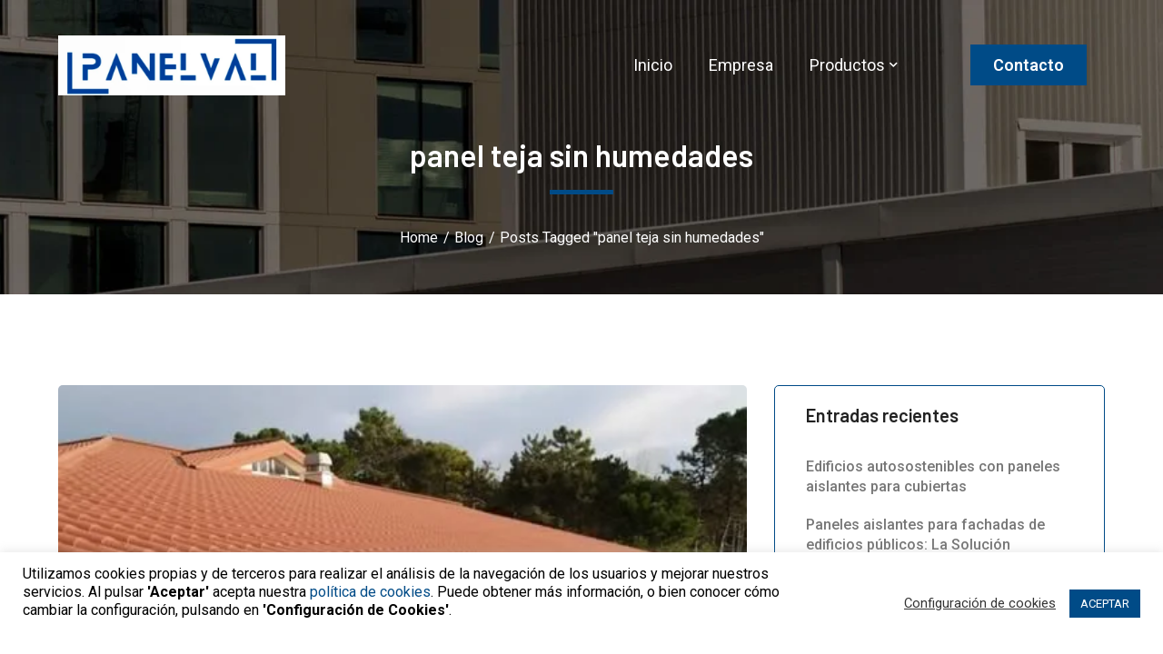

--- FILE ---
content_type: text/html; charset=UTF-8
request_url: https://panelval.com/tag/panel-teja-sin-humedades/
body_size: 24649
content:
<!DOCTYPE html>
<html lang="es" class="no-js">
<head>
	<meta charset="UTF-8">
	<meta name="viewport" content="width=device-width">
	<link rel="profile" href="https://gmpg.org/xfn/11">
	
	<meta name='robots' content='noindex, follow' />

	<!-- This site is optimized with the Yoast SEO plugin v23.8 - https://yoast.com/wordpress/plugins/seo/ -->
	<title>panel teja sin humedades archivos - Panelval</title>
	<meta property="og:locale" content="es_ES" />
	<meta property="og:type" content="article" />
	<meta property="og:title" content="panel teja sin humedades archivos - Panelval" />
	<meta property="og:url" content="https://panelval.com/tag/panel-teja-sin-humedades/" />
	<meta property="og:site_name" content="Panelval" />
	<meta name="twitter:card" content="summary_large_image" />
	<script type="application/ld+json" class="yoast-schema-graph">{"@context":"https://schema.org","@graph":[{"@type":"CollectionPage","@id":"https://panelval.com/tag/panel-teja-sin-humedades/","url":"https://panelval.com/tag/panel-teja-sin-humedades/","name":"panel teja sin humedades archivos - Panelval","isPartOf":{"@id":"https://panelval.com/#website"},"primaryImageOfPage":{"@id":"https://panelval.com/tag/panel-teja-sin-humedades/#primaryimage"},"image":{"@id":"https://panelval.com/tag/panel-teja-sin-humedades/#primaryimage"},"thumbnailUrl":"https://panelval.com/wp-content/uploads/2017/09/correcta-colocacion-de-paneles-teja.jpg","breadcrumb":{"@id":"https://panelval.com/tag/panel-teja-sin-humedades/#breadcrumb"},"inLanguage":"es"},{"@type":"ImageObject","inLanguage":"es","@id":"https://panelval.com/tag/panel-teja-sin-humedades/#primaryimage","url":"https://panelval.com/wp-content/uploads/2017/09/correcta-colocacion-de-paneles-teja.jpg","contentUrl":"https://panelval.com/wp-content/uploads/2017/09/correcta-colocacion-de-paneles-teja.jpg","width":512,"height":383,"caption":"correcta colocacion de paneles teja"},{"@type":"BreadcrumbList","@id":"https://panelval.com/tag/panel-teja-sin-humedades/#breadcrumb","itemListElement":[{"@type":"ListItem","position":1,"name":"Portada","item":"https://panelval.com/"},{"@type":"ListItem","position":2,"name":"panel teja sin humedades"}]},{"@type":"WebSite","@id":"https://panelval.com/#website","url":"https://panelval.com/","name":"Panelval","description":"Rotulación y fachadas","publisher":{"@id":"https://panelval.com/#organization"},"potentialAction":[{"@type":"SearchAction","target":{"@type":"EntryPoint","urlTemplate":"https://panelval.com/?s={search_term_string}"},"query-input":{"@type":"PropertyValueSpecification","valueRequired":true,"valueName":"search_term_string"}}],"inLanguage":"es"},{"@type":"Organization","@id":"https://panelval.com/#organization","name":"Panelval","url":"https://panelval.com/","logo":{"@type":"ImageObject","inLanguage":"es","@id":"https://panelval.com/#/schema/logo/image/","url":"http://panelval.com/wp-content/uploads/2021/05/logo_azul_blanco.png","contentUrl":"http://panelval.com/wp-content/uploads/2021/05/logo_azul_blanco.png","width":250,"height":72,"caption":"Panelval"},"image":{"@id":"https://panelval.com/#/schema/logo/image/"}}]}</script>
	<!-- / Yoast SEO plugin. -->


<link rel='dns-prefetch' href='//www.googletagmanager.com' />
<link rel='dns-prefetch' href='//fonts.googleapis.com' />
<link rel="alternate" type="application/rss+xml" title="Panelval &raquo; Feed" href="https://panelval.com/feed/" />
<link rel="alternate" type="application/rss+xml" title="Panelval &raquo; Feed de los comentarios" href="https://panelval.com/comments/feed/" />
<link rel="alternate" type="application/rss+xml" title="Panelval &raquo; Etiqueta panel teja sin humedades del feed" href="https://panelval.com/tag/panel-teja-sin-humedades/feed/" />
<style id='wp-img-auto-sizes-contain-inline-css' type='text/css'>
img:is([sizes=auto i],[sizes^="auto," i]){contain-intrinsic-size:3000px 1500px}
/*# sourceURL=wp-img-auto-sizes-contain-inline-css */
</style>
<link rel='stylesheet' id='hfe-widgets-style-css' href='https://panelval.com/wp-content/plugins/header-footer-elementor/inc/widgets-css/frontend.css?ver=1.6.46' type='text/css' media='all' />
<link rel='stylesheet' id='byron-icon-css' href='https://panelval.com/wp-content/plugins/masterlayer-addons-for-elementor/assets/css/byron.css?ver=1.0' type='text/css' media='all' />
<link rel='stylesheet' id='feather-icon-css' href='https://panelval.com/wp-content/plugins/masterlayer-addons-for-elementor/assets/css/feather-icons.css?ver=1.0' type='text/css' media='all' />
<style id='wp-emoji-styles-inline-css' type='text/css'>

	img.wp-smiley, img.emoji {
		display: inline !important;
		border: none !important;
		box-shadow: none !important;
		height: 1em !important;
		width: 1em !important;
		margin: 0 0.07em !important;
		vertical-align: -0.1em !important;
		background: none !important;
		padding: 0 !important;
	}
/*# sourceURL=wp-emoji-styles-inline-css */
</style>
<link rel='stylesheet' id='wp-block-library-css' href='https://panelval.com/wp-includes/css/dist/block-library/style.min.css?ver=6.9' type='text/css' media='all' />
<style id='global-styles-inline-css' type='text/css'>
:root{--wp--preset--aspect-ratio--square: 1;--wp--preset--aspect-ratio--4-3: 4/3;--wp--preset--aspect-ratio--3-4: 3/4;--wp--preset--aspect-ratio--3-2: 3/2;--wp--preset--aspect-ratio--2-3: 2/3;--wp--preset--aspect-ratio--16-9: 16/9;--wp--preset--aspect-ratio--9-16: 9/16;--wp--preset--color--black: #000000;--wp--preset--color--cyan-bluish-gray: #abb8c3;--wp--preset--color--white: #ffffff;--wp--preset--color--pale-pink: #f78da7;--wp--preset--color--vivid-red: #cf2e2e;--wp--preset--color--luminous-vivid-orange: #ff6900;--wp--preset--color--luminous-vivid-amber: #fcb900;--wp--preset--color--light-green-cyan: #7bdcb5;--wp--preset--color--vivid-green-cyan: #00d084;--wp--preset--color--pale-cyan-blue: #8ed1fc;--wp--preset--color--vivid-cyan-blue: #0693e3;--wp--preset--color--vivid-purple: #9b51e0;--wp--preset--gradient--vivid-cyan-blue-to-vivid-purple: linear-gradient(135deg,rgb(6,147,227) 0%,rgb(155,81,224) 100%);--wp--preset--gradient--light-green-cyan-to-vivid-green-cyan: linear-gradient(135deg,rgb(122,220,180) 0%,rgb(0,208,130) 100%);--wp--preset--gradient--luminous-vivid-amber-to-luminous-vivid-orange: linear-gradient(135deg,rgb(252,185,0) 0%,rgb(255,105,0) 100%);--wp--preset--gradient--luminous-vivid-orange-to-vivid-red: linear-gradient(135deg,rgb(255,105,0) 0%,rgb(207,46,46) 100%);--wp--preset--gradient--very-light-gray-to-cyan-bluish-gray: linear-gradient(135deg,rgb(238,238,238) 0%,rgb(169,184,195) 100%);--wp--preset--gradient--cool-to-warm-spectrum: linear-gradient(135deg,rgb(74,234,220) 0%,rgb(151,120,209) 20%,rgb(207,42,186) 40%,rgb(238,44,130) 60%,rgb(251,105,98) 80%,rgb(254,248,76) 100%);--wp--preset--gradient--blush-light-purple: linear-gradient(135deg,rgb(255,206,236) 0%,rgb(152,150,240) 100%);--wp--preset--gradient--blush-bordeaux: linear-gradient(135deg,rgb(254,205,165) 0%,rgb(254,45,45) 50%,rgb(107,0,62) 100%);--wp--preset--gradient--luminous-dusk: linear-gradient(135deg,rgb(255,203,112) 0%,rgb(199,81,192) 50%,rgb(65,88,208) 100%);--wp--preset--gradient--pale-ocean: linear-gradient(135deg,rgb(255,245,203) 0%,rgb(182,227,212) 50%,rgb(51,167,181) 100%);--wp--preset--gradient--electric-grass: linear-gradient(135deg,rgb(202,248,128) 0%,rgb(113,206,126) 100%);--wp--preset--gradient--midnight: linear-gradient(135deg,rgb(2,3,129) 0%,rgb(40,116,252) 100%);--wp--preset--font-size--small: 13px;--wp--preset--font-size--medium: 20px;--wp--preset--font-size--large: 36px;--wp--preset--font-size--x-large: 42px;--wp--preset--spacing--20: 0.44rem;--wp--preset--spacing--30: 0.67rem;--wp--preset--spacing--40: 1rem;--wp--preset--spacing--50: 1.5rem;--wp--preset--spacing--60: 2.25rem;--wp--preset--spacing--70: 3.38rem;--wp--preset--spacing--80: 5.06rem;--wp--preset--shadow--natural: 6px 6px 9px rgba(0, 0, 0, 0.2);--wp--preset--shadow--deep: 12px 12px 50px rgba(0, 0, 0, 0.4);--wp--preset--shadow--sharp: 6px 6px 0px rgba(0, 0, 0, 0.2);--wp--preset--shadow--outlined: 6px 6px 0px -3px rgb(255, 255, 255), 6px 6px rgb(0, 0, 0);--wp--preset--shadow--crisp: 6px 6px 0px rgb(0, 0, 0);}:where(.is-layout-flex){gap: 0.5em;}:where(.is-layout-grid){gap: 0.5em;}body .is-layout-flex{display: flex;}.is-layout-flex{flex-wrap: wrap;align-items: center;}.is-layout-flex > :is(*, div){margin: 0;}body .is-layout-grid{display: grid;}.is-layout-grid > :is(*, div){margin: 0;}:where(.wp-block-columns.is-layout-flex){gap: 2em;}:where(.wp-block-columns.is-layout-grid){gap: 2em;}:where(.wp-block-post-template.is-layout-flex){gap: 1.25em;}:where(.wp-block-post-template.is-layout-grid){gap: 1.25em;}.has-black-color{color: var(--wp--preset--color--black) !important;}.has-cyan-bluish-gray-color{color: var(--wp--preset--color--cyan-bluish-gray) !important;}.has-white-color{color: var(--wp--preset--color--white) !important;}.has-pale-pink-color{color: var(--wp--preset--color--pale-pink) !important;}.has-vivid-red-color{color: var(--wp--preset--color--vivid-red) !important;}.has-luminous-vivid-orange-color{color: var(--wp--preset--color--luminous-vivid-orange) !important;}.has-luminous-vivid-amber-color{color: var(--wp--preset--color--luminous-vivid-amber) !important;}.has-light-green-cyan-color{color: var(--wp--preset--color--light-green-cyan) !important;}.has-vivid-green-cyan-color{color: var(--wp--preset--color--vivid-green-cyan) !important;}.has-pale-cyan-blue-color{color: var(--wp--preset--color--pale-cyan-blue) !important;}.has-vivid-cyan-blue-color{color: var(--wp--preset--color--vivid-cyan-blue) !important;}.has-vivid-purple-color{color: var(--wp--preset--color--vivid-purple) !important;}.has-black-background-color{background-color: var(--wp--preset--color--black) !important;}.has-cyan-bluish-gray-background-color{background-color: var(--wp--preset--color--cyan-bluish-gray) !important;}.has-white-background-color{background-color: var(--wp--preset--color--white) !important;}.has-pale-pink-background-color{background-color: var(--wp--preset--color--pale-pink) !important;}.has-vivid-red-background-color{background-color: var(--wp--preset--color--vivid-red) !important;}.has-luminous-vivid-orange-background-color{background-color: var(--wp--preset--color--luminous-vivid-orange) !important;}.has-luminous-vivid-amber-background-color{background-color: var(--wp--preset--color--luminous-vivid-amber) !important;}.has-light-green-cyan-background-color{background-color: var(--wp--preset--color--light-green-cyan) !important;}.has-vivid-green-cyan-background-color{background-color: var(--wp--preset--color--vivid-green-cyan) !important;}.has-pale-cyan-blue-background-color{background-color: var(--wp--preset--color--pale-cyan-blue) !important;}.has-vivid-cyan-blue-background-color{background-color: var(--wp--preset--color--vivid-cyan-blue) !important;}.has-vivid-purple-background-color{background-color: var(--wp--preset--color--vivid-purple) !important;}.has-black-border-color{border-color: var(--wp--preset--color--black) !important;}.has-cyan-bluish-gray-border-color{border-color: var(--wp--preset--color--cyan-bluish-gray) !important;}.has-white-border-color{border-color: var(--wp--preset--color--white) !important;}.has-pale-pink-border-color{border-color: var(--wp--preset--color--pale-pink) !important;}.has-vivid-red-border-color{border-color: var(--wp--preset--color--vivid-red) !important;}.has-luminous-vivid-orange-border-color{border-color: var(--wp--preset--color--luminous-vivid-orange) !important;}.has-luminous-vivid-amber-border-color{border-color: var(--wp--preset--color--luminous-vivid-amber) !important;}.has-light-green-cyan-border-color{border-color: var(--wp--preset--color--light-green-cyan) !important;}.has-vivid-green-cyan-border-color{border-color: var(--wp--preset--color--vivid-green-cyan) !important;}.has-pale-cyan-blue-border-color{border-color: var(--wp--preset--color--pale-cyan-blue) !important;}.has-vivid-cyan-blue-border-color{border-color: var(--wp--preset--color--vivid-cyan-blue) !important;}.has-vivid-purple-border-color{border-color: var(--wp--preset--color--vivid-purple) !important;}.has-vivid-cyan-blue-to-vivid-purple-gradient-background{background: var(--wp--preset--gradient--vivid-cyan-blue-to-vivid-purple) !important;}.has-light-green-cyan-to-vivid-green-cyan-gradient-background{background: var(--wp--preset--gradient--light-green-cyan-to-vivid-green-cyan) !important;}.has-luminous-vivid-amber-to-luminous-vivid-orange-gradient-background{background: var(--wp--preset--gradient--luminous-vivid-amber-to-luminous-vivid-orange) !important;}.has-luminous-vivid-orange-to-vivid-red-gradient-background{background: var(--wp--preset--gradient--luminous-vivid-orange-to-vivid-red) !important;}.has-very-light-gray-to-cyan-bluish-gray-gradient-background{background: var(--wp--preset--gradient--very-light-gray-to-cyan-bluish-gray) !important;}.has-cool-to-warm-spectrum-gradient-background{background: var(--wp--preset--gradient--cool-to-warm-spectrum) !important;}.has-blush-light-purple-gradient-background{background: var(--wp--preset--gradient--blush-light-purple) !important;}.has-blush-bordeaux-gradient-background{background: var(--wp--preset--gradient--blush-bordeaux) !important;}.has-luminous-dusk-gradient-background{background: var(--wp--preset--gradient--luminous-dusk) !important;}.has-pale-ocean-gradient-background{background: var(--wp--preset--gradient--pale-ocean) !important;}.has-electric-grass-gradient-background{background: var(--wp--preset--gradient--electric-grass) !important;}.has-midnight-gradient-background{background: var(--wp--preset--gradient--midnight) !important;}.has-small-font-size{font-size: var(--wp--preset--font-size--small) !important;}.has-medium-font-size{font-size: var(--wp--preset--font-size--medium) !important;}.has-large-font-size{font-size: var(--wp--preset--font-size--large) !important;}.has-x-large-font-size{font-size: var(--wp--preset--font-size--x-large) !important;}
/*# sourceURL=global-styles-inline-css */
</style>

<style id='classic-theme-styles-inline-css' type='text/css'>
/*! This file is auto-generated */
.wp-block-button__link{color:#fff;background-color:#32373c;border-radius:9999px;box-shadow:none;text-decoration:none;padding:calc(.667em + 2px) calc(1.333em + 2px);font-size:1.125em}.wp-block-file__button{background:#32373c;color:#fff;text-decoration:none}
/*# sourceURL=/wp-includes/css/classic-themes.min.css */
</style>
<link rel='stylesheet' id='contact-form-7-css' href='https://panelval.com/wp-content/plugins/contact-form-7/includes/css/styles.css?ver=6.0' type='text/css' media='all' />
<link rel='stylesheet' id='cookie-law-info-css' href='https://panelval.com/wp-content/plugins/cookie-law-info/legacy/public/css/cookie-law-info-public.css?ver=3.2.7' type='text/css' media='all' />
<link rel='stylesheet' id='cookie-law-info-gdpr-css' href='https://panelval.com/wp-content/plugins/cookie-law-info/legacy/public/css/cookie-law-info-gdpr.css?ver=3.2.7' type='text/css' media='all' />
<link rel='stylesheet' id='rs-plugin-settings-css' href='https://panelval.com/wp-content/plugins/revslider/public/assets/css/rs6.css?ver=6.3.5' type='text/css' media='all' />
<style id='rs-plugin-settings-inline-css' type='text/css'>
#rs-demo-id {}
/*# sourceURL=rs-plugin-settings-inline-css */
</style>
<link rel='stylesheet' id='hfe-style-css' href='https://panelval.com/wp-content/plugins/header-footer-elementor/assets/css/header-footer-elementor.css?ver=1.6.46' type='text/css' media='all' />
<link rel='stylesheet' id='elementor-icons-css' href='https://panelval.com/wp-content/plugins/elementor/assets/lib/eicons/css/elementor-icons.min.css?ver=5.32.0' type='text/css' media='all' />
<link rel='stylesheet' id='elementor-frontend-css' href='https://panelval.com/wp-content/plugins/elementor/assets/css/frontend.min.css?ver=3.25.6' type='text/css' media='all' />
<link rel='stylesheet' id='swiper-css' href='https://panelval.com/wp-content/plugins/elementor/assets/lib/swiper/v8/css/swiper.min.css?ver=8.4.5' type='text/css' media='all' />
<link rel='stylesheet' id='e-swiper-css' href='https://panelval.com/wp-content/plugins/elementor/assets/css/conditionals/e-swiper.min.css?ver=3.25.6' type='text/css' media='all' />
<link rel='stylesheet' id='elementor-post-2176-css' href='https://panelval.com/wp-content/uploads/elementor/css/post-2176.css?ver=1731611968' type='text/css' media='all' />
<link rel='stylesheet' id='slick-css' href='https://panelval.com/wp-content/plugins/masterlayer-addons-for-elementor/assets/css/slick.css?ver=1.0' type='text/css' media='all' />
<link rel='stylesheet' id='byron-theme-style-css' href='https://panelval.com/wp-content/themes/byron-child/style.css?ver=1.0.0' type='text/css' media='all' />
<style id='byron-theme-style-inline-css' type='text/css'>
/*TYPOGRAPHY*/body{font-family:"Roboto";}h1,h2,h3,h4,h5,h6{font-family:"Barlow";}/*ACCENT COLOR*/body[class^="elementor-kit-"], body[class*=" elementor-kit-"] { --e-global-color-accent: #004b87;}/*CUSTOMIZER STYLING*/.animsition-loading{background-color:#004b87;}#footer-widgets .widget{color:#ffffff;}#footer{background-color:#343434;padding-top:70px;padding-bottom:0px;}#bottom{background:#343434;color:#ffffff;}#bottom:before{background-color:#004a8a;}
/*# sourceURL=byron-theme-style-inline-css */
</style>
<link rel='stylesheet' id='mae-widgets-css' href='https://panelval.com/wp-content/plugins/masterlayer-addons-for-elementor/assets/css/mae-widgets.css?ver=1.0' type='text/css' media='all' />
<link rel='stylesheet' id='parent-style-css' href='https://panelval.com/wp-content/themes/byron/style.css?ver=6.9' type='text/css' media='all' />
<link rel='stylesheet' id='animate-css' href='https://panelval.com/wp-content/themes/byron/assets/css/animate.css?ver=3.5.2' type='text/css' media='all' />
<link rel='stylesheet' id='animsition-css' href='https://panelval.com/wp-content/themes/byron/assets/css/animsition.css?ver=4.0.1' type='text/css' media='all' />
<link rel='stylesheet' id='core-icon-css' href='https://panelval.com/wp-content/themes/byron/assets/css/coreicons.css?ver=1.0.0' type='text/css' media='all' />
<link rel='stylesheet' id='eleganticons-css' href='https://panelval.com/wp-content/themes/byron/assets/css/eleganticons.css?ver=1.0.0' type='text/css' media='all' />
<link rel='stylesheet' id='pe-icon-7-stroke-css' href='https://panelval.com/wp-content/themes/byron/assets/css/pe-icon-7-stroke.css?ver=1.0.0' type='text/css' media='all' />
<link rel='stylesheet' id='fontawesome-css' href='https://panelval.com/wp-content/themes/byron/assets/css/fontawesome.css?ver=5.13.0' type='text/css' media='all' />
<link rel='stylesheet' id='byron-google-font-roboto-css' href='//fonts.googleapis.com/css?family=Roboto%3A100%2C200%2C300%2C400%2C500%2C600%2C700%2C800%2C900&#038;subset=latin&#038;ver=6.9' type='text/css' media='all' />
<link rel='stylesheet' id='byron-google-font-barlow-css' href='//fonts.googleapis.com/css?family=Barlow%3A100%2C200%2C300%2C400%2C500%2C600%2C700%2C800%2C900&#038;subset=latin&#038;ver=6.9' type='text/css' media='all' />
<link rel='stylesheet' id='hfe-icons-list-css' href='https://panelval.com/wp-content/plugins/elementor/assets/css/widget-icon-list.min.css?ver=3.24.3' type='text/css' media='all' />
<link rel='stylesheet' id='hfe-social-icons-css' href='https://panelval.com/wp-content/plugins/elementor/assets/css/widget-social-icons.min.css?ver=3.24.0' type='text/css' media='all' />
<link rel='stylesheet' id='hfe-social-share-icons-brands-css' href='https://panelval.com/wp-content/plugins/elementor/assets/lib/font-awesome/css/brands.css?ver=5.15.3' type='text/css' media='all' />
<link rel='stylesheet' id='hfe-social-share-icons-fontawesome-css' href='https://panelval.com/wp-content/plugins/elementor/assets/lib/font-awesome/css/fontawesome.css?ver=5.15.3' type='text/css' media='all' />
<link rel='stylesheet' id='hfe-nav-menu-icons-css' href='https://panelval.com/wp-content/plugins/elementor/assets/lib/font-awesome/css/solid.css?ver=5.15.3' type='text/css' media='all' />
<link rel='stylesheet' id='google-fonts-1-css' href='https://fonts.googleapis.com/css?family=Roboto%3A100%2C100italic%2C200%2C200italic%2C300%2C300italic%2C400%2C400italic%2C500%2C500italic%2C600%2C600italic%2C700%2C700italic%2C800%2C800italic%2C900%2C900italic%7CRoboto+Slab%3A100%2C100italic%2C200%2C200italic%2C300%2C300italic%2C400%2C400italic%2C500%2C500italic%2C600%2C600italic%2C700%2C700italic%2C800%2C800italic%2C900%2C900italic&#038;display=auto&#038;ver=6.9' type='text/css' media='all' />
<link rel="preconnect" href="https://fonts.gstatic.com/" crossorigin><script type="text/javascript" src="https://panelval.com/wp-includes/js/jquery/jquery.min.js?ver=3.7.1" id="jquery-core-js"></script>
<script type="text/javascript" src="https://panelval.com/wp-includes/js/jquery/jquery-migrate.min.js?ver=3.4.1" id="jquery-migrate-js"></script>
<script type="text/javascript" id="cookie-law-info-js-extra">
/* <![CDATA[ */
var Cli_Data = {"nn_cookie_ids":[],"cookielist":[],"non_necessary_cookies":[],"ccpaEnabled":"","ccpaRegionBased":"","ccpaBarEnabled":"","strictlyEnabled":["necessary","obligatoire"],"ccpaType":"gdpr","js_blocking":"1","custom_integration":"","triggerDomRefresh":"","secure_cookies":""};
var cli_cookiebar_settings = {"animate_speed_hide":"500","animate_speed_show":"500","background":"#FFF","border":"#b1a6a6c2","border_on":"","button_1_button_colour":"#61a229","button_1_button_hover":"#4e8221","button_1_link_colour":"#fff","button_1_as_button":"1","button_1_new_win":"","button_2_button_colour":"#333","button_2_button_hover":"#292929","button_2_link_colour":"#444","button_2_as_button":"","button_2_hidebar":"","button_3_button_colour":"#3566bb","button_3_button_hover":"#2a5296","button_3_link_colour":"#fff","button_3_as_button":"1","button_3_new_win":"","button_4_button_colour":"#000","button_4_button_hover":"#000000","button_4_link_colour":"#333333","button_4_as_button":"","button_7_button_colour":"#61a229","button_7_button_hover":"#4e8221","button_7_link_colour":"#fff","button_7_as_button":"1","button_7_new_win":"","font_family":"inherit","header_fix":"","notify_animate_hide":"1","notify_animate_show":"","notify_div_id":"#cookie-law-info-bar","notify_position_horizontal":"right","notify_position_vertical":"bottom","scroll_close":"","scroll_close_reload":"","accept_close_reload":"","reject_close_reload":"","showagain_tab":"","showagain_background":"#fff","showagain_border":"#000","showagain_div_id":"#cookie-law-info-again","showagain_x_position":"100px","text":"#333333","show_once_yn":"","show_once":"10000","logging_on":"","as_popup":"","popup_overlay":"1","bar_heading_text":"","cookie_bar_as":"banner","popup_showagain_position":"bottom-right","widget_position":"left"};
var log_object = {"ajax_url":"https://panelval.com/wp-admin/admin-ajax.php"};
//# sourceURL=cookie-law-info-js-extra
/* ]]> */
</script>
<script type="text/javascript" src="https://panelval.com/wp-content/plugins/cookie-law-info/legacy/public/js/cookie-law-info-public.js?ver=3.2.7" id="cookie-law-info-js"></script>
<script type="text/javascript" src="https://panelval.com/wp-content/plugins/revslider/public/assets/js/rbtools.min.js?ver=6.3.5" id="tp-tools-js"></script>
<script type="text/javascript" src="https://panelval.com/wp-content/plugins/revslider/public/assets/js/rs6.min.js?ver=6.3.5" id="revmin-js"></script>

<!-- Fragmento de código de la etiqueta de Google (gtag.js) añadida por Site Kit -->

<!-- Fragmento de código de Google Analytics añadido por Site Kit -->
<script type="text/javascript" src="https://www.googletagmanager.com/gtag/js?id=G-XKE8J8LD1R" id="google_gtagjs-js" async></script>
<script type="text/javascript" id="google_gtagjs-js-after">
/* <![CDATA[ */
window.dataLayer = window.dataLayer || [];function gtag(){dataLayer.push(arguments);}
gtag("set","linker",{"domains":["panelval.com"]});
gtag("js", new Date());
gtag("set", "developer_id.dZTNiMT", true);
gtag("config", "G-XKE8J8LD1R");
 window._googlesitekit = window._googlesitekit || {}; window._googlesitekit.throttledEvents = []; window._googlesitekit.gtagEvent = (name, data) => { var key = JSON.stringify( { name, data } ); if ( !! window._googlesitekit.throttledEvents[ key ] ) { return; } window._googlesitekit.throttledEvents[ key ] = true; setTimeout( () => { delete window._googlesitekit.throttledEvents[ key ]; }, 5 ); gtag( "event", name, { ...data, event_source: "site-kit" } ); } 
//# sourceURL=google_gtagjs-js-after
/* ]]> */
</script>

<!-- Finalizar fragmento de código de la etiqueta de Google (gtags.js) añadida por Site Kit -->
<link rel="https://api.w.org/" href="https://panelval.com/wp-json/" /><link rel="alternate" title="JSON" type="application/json" href="https://panelval.com/wp-json/wp/v2/tags/80" /><link rel="EditURI" type="application/rsd+xml" title="RSD" href="https://panelval.com/xmlrpc.php?rsd" />
<meta name="generator" content="WordPress 6.9" />

		<!-- GA Google Analytics @ https://m0n.co/ga -->
		<script async src="https://www.googletagmanager.com/gtag/js?id=G-XKE8J8LD1R"></script>
		<script>
			window.dataLayer = window.dataLayer || [];
			function gtag(){dataLayer.push(arguments);}
			gtag('js', new Date());
			gtag('config', 'G-XKE8J8LD1R');
		</script>

	<meta name="generator" content="Site Kit by Google 1.140.0" /><meta name="generator" content="Elementor 3.25.6; features: additional_custom_breakpoints, e_optimized_control_loading; settings: css_print_method-external, google_font-enabled, font_display-auto">
<style type="text/css">.recentcomments a{display:inline !important;padding:0 !important;margin:0 !important;}</style>			<style>
				.e-con.e-parent:nth-of-type(n+4):not(.e-lazyloaded):not(.e-no-lazyload),
				.e-con.e-parent:nth-of-type(n+4):not(.e-lazyloaded):not(.e-no-lazyload) * {
					background-image: none !important;
				}
				@media screen and (max-height: 1024px) {
					.e-con.e-parent:nth-of-type(n+3):not(.e-lazyloaded):not(.e-no-lazyload),
					.e-con.e-parent:nth-of-type(n+3):not(.e-lazyloaded):not(.e-no-lazyload) * {
						background-image: none !important;
					}
				}
				@media screen and (max-height: 640px) {
					.e-con.e-parent:nth-of-type(n+2):not(.e-lazyloaded):not(.e-no-lazyload),
					.e-con.e-parent:nth-of-type(n+2):not(.e-lazyloaded):not(.e-no-lazyload) * {
						background-image: none !important;
					}
				}
			</style>
			<meta name="generator" content="Powered by Slider Revolution 6.3.5 - responsive, Mobile-Friendly Slider Plugin for WordPress with comfortable drag and drop interface." />
<!-- start Simple Custom CSS and JS -->
<script type="text/javascript">
jQuery(document).ready(function( $ ){
  setTimeout(function(){ 
  $('<img src="http://panelval.com/wp-content/uploads/2021/05/logo_azul_blanco.png" class="logo_menu_movil" />').insertBefore('nav#main-nav-mobi li#menu-item-2732');
   }, 1000);
  jQuery('#footer-widgets').append('<div id="subvencion">La empresa Panelval, S.L., con  CIF: B01670371, ha sido beneficiaria de una subvención de LABORA Servicio Valenciano de Empleo y Formación, susceptible de estar cofinanciadas por el Fondo Social Europeo o por cualquier fondo de la Unión Europea, en concreto la ayuda concedida es la de ECOVUL/2021 destinada a fomentar, en el ámbito territorial de la Comunitat Valenciana, la contratación de las personas desempleadas pertenecientes a determinados colectivos vulnerables. El importe de la mencionada subvención es de 25.270 euros.</div>');
    
});

</script>
<!-- end Simple Custom CSS and JS -->
<!-- start Simple Custom CSS and JS -->
<style type="text/css">
.seccion_oculta {
  display:none;
}
div#widget_socials-2 {
    display: none;
}
a#cookie_action_close_header {
    background-color: rgb(0 75 135)!important;
}
p.txt-es {
    color: #000;
    font-weight: 400;
    line-height: 20px;
    font-size: 16px;
    font-family: Roboto, sans-serif;
}
#main-nav-mobi {
    background-color: #757575; 
}
nav#main-nav-mobi .boton_menu {
    margin-top: 40px!important;
    display: inline-block;
    padding: 0px 45px;
}
#main-nav-mobi ul.sub-menu li a {
    line-height: 30px;
    padding-left: 50px;
}
nav#main-nav-mobi ul#menu-principal {
    margin-top: 25px;
}  
img.logo_menu_movil {
    width: 180px;
    margin-left: 36px;
    margin-bottom: 40px;
}
nav#main-nav-mobi ul#menu-principal .current_page_item a {
    color: #004b87;
}
#footer .span_1_of_4.col:nth-child(2) {
    width: 20%;
}
#footer .span_1_of_4.col:nth-child(2) {
    width: 20%!important;
}
#footer .span_1_of_4.col:nth-child(4) {
    width: 30%!important;
}
.wpcf7 form.sent .wpcf7-response-output {
    border-color: #46b450;
    background-color: #46b450;
    color: #fff;
    text-align: center;
    padding: 10px;
}
div#subvencion {
    text-align: justify;
    margin-bottom: 63px;
    padding: 26px 34px;
    background-color: #004b87;
}




/************************   ESCRITORIO   ******************************/
li#menu-item-2731 > a > span:before {
  display: none;
}
.elementor.elementor-1610 {
    display: none;
}
.oculto {
  display:none;
}
br.salto_linea {
  display: none;
}
a.link_crespo {
    color: #004b87!important;
    font-weight: 700;
}
a.link_crespo:hover {
    text-decoration: underline;
}
#footer {
    background-color: #757575;
    color: #fff!important;
    padding: 66px 0 20px;
    border-style: solid;
    position: relative;
    font-size: 15px;
    line-height: 27px;
}
#bottom {
    color: #fff;
    background-color: #757575;
    position: relative;
    font-size: 15px;
}
#bottom .bottom-bar-inner-wrap:before {
    content: "";
    position: absolute;
    left: 0;
    top: 0;
    width: 100%;
    height: 3px;
    background-color: #004b87;
}
#bottom:before {
    height: 3px;
}
#bottom:before {
    background-color: #004b87!important;
}
#scroll-top:after {
    color: #fff;
}
.header-style-5 .site-header-inner {
    height: 80px;
    border-radius: 5px;
    box-shadow: none;
    background-color: transparent!important;
    padding: 0 40px;
    margin-top: 32px;
}
footer div#text-2 {
    padding-right: 15%;
}
#footer a {
    color: #fff;
}
#footer-widgets .widget .widget-title {
    font-size: 24px;
    margin-bottom: 20px;
    letter-spacing: -1px;
    color: #004b87;
}
span.espacio1 {
    margin-left: 33px;
}
span.espacio0 {
    margin-left: 3px;
}
#footer-widgets .widget_information ul li span {
    color: #fff!important;
}
#footer-widgets .widget_information ul li {
    padding: 4px 0px;
    border-bottom: none;
}
.footer-grid .col:nth-child(2) {
    padding-left: 5%;
}
.widget.widget_links ul li {
    border: 0;
    margin-bottom: 8px;
}
.header-style-5 .site-header-inner {
    height: 80px;
    border-radius: 5px;
    box-shadow: none;
    background-color: transparent!important;
    padding: 0 0px;
    margin-top: 32px;
}
#site-logo #site-logo-inner {
    max-width: 250px !important;
}
.elementor-page-2183 div#page {
    margin-top: -10px;
}
#main-nav > ul > li > a {
   font-size: 18px; 
}
.propuesta_icon .elementor-icon {
    background-color: #fff;
    padding: 35px;
    border-radius: 50%;
    margin-bottom: 10px;
}
h1.main-title {
    color: #fff!important;
}
.breadcrumb-trail a {
    color: #fff!important;
}
 .breadcrumb-trail > span {
    color: #fff!important;
}
#featured-title #breadcrumbs .breadcrumb-trail > a:before {
    color: #fff;
}
#footer .fab {
    font-family: 'Font Awesome 5 Brands';
    font-weight: 400;
    font-size: 26px;
    color: #004b87;
}
div#widget_socials-2 {
    margin: -10px 0 50px!important;
}
span.tit_sld {
    color: #fff;
}
#featured-title .inner-wrap {
    padding: 150px 0 50px;
}
span.wpcf7-form-control-wrap.asunto {
    width: 100%!important;
    margin-right: 0!important;
}
button.wpcf7-submit span {
    margin-left: 25px;
    color: #fff!important;
}
button.wpcf7-submit  {
    color: #fff!important;
}
input.wpcf7-form-control.wpcf7-text.wpcf7-validates-as-required {
    border-color: #004b87!important;
    border-width: 2px;
}
.cf7-style-2 .byron-cf7-0 .wpcf7 input, .cf7-style-2 .byron-cf7-0 .wpcf7 textarea {
    background-color: transparent;
    border: 2px solid #004b87;
}
::placeholder { /* Chrome, Firefox, Opera, Safari 10.1+ */
  color: #fff!important;
  opacity: 1; /* Firefox */
}

:-ms-input-placeholder { /* Internet Explorer 10-11 */
  color: #fff!important;
}

::-ms-input-placeholder { /* Microsoft Edge */
  color: #fff!important;
}
span.boton_menu {
    padding: 12px 25px;
    margin-left: 40px;
    background-color: #004b87;
    color: #fff;
    font-weight: 600;
}
span.boton_menu:hover {
    background-color: #fff;
    color: #000;
}
div#featured-title {
    background-position: center;
}
.sp-pcp-post .sp-pcp-post-thumb-area {
    position: relative;
}
.post-read-more a {
    background-color: #004b87;
    color: #fff!important;
}
.post-media a img {
    width: 770px;
}

.hentry .post-media {
    position: relative;
    margin-bottom: 17px;
    border-radius: 5px;
    overflow: hidden;
}
.hentry .post-title {
    margin: 0 0 12px;
    -ms-word-wrap: break-word;
    word-wrap: break-word;
    font-size: 34px;
    line-height: 42px;
}
.hentry .post-meta {
    font-size: 15px;
    margin-bottom: 20px;
    font-weight: 500;
}
div#text-1 {
    display: none;
}
div#widget_news_post-1 {
    display: none;
}
div#recent-comments-2 {
    display: none;
}
div#search-2 {
    display: none;
}
#footer-widgets .widget .widget-title {
    font-size: 24px;
    margin-bottom: 20px;
    letter-spacing: -1px;
    color: #004b87;
}
time.entry-date.published.updated {
    color: #000;
    font-weight: 500;
}
.sp-pcp-post-thumb-area img {
    height: 190px!important;
}
#footer-logo img {
    width: 180px;
}
#inner-sidebar {
    border: 1px solid #004b87;
}
#sidebar .widget {
    position: relative;
    z-index: 1;
    padding-bottom: 30px;
    margin-bottom: 25px;
    border-bottom: 1px solid #004b87;
    font-weight: 400;
}
.post.hentry {
    margin-bottom: 53px;
    padding-bottom: 60px;
    border-bottom: 1px solid #004b87;
    position: relative;
}
div#inner-sidebar .socials a {
    background-color: #004b87;
    color: #fff!important;
}
#footer .fab {
    font-family: 'Font Awesome 5 Brands';
    font-weight: 400;
    font-size: 23px;
    color: #fff;
    background-color: #004b87;
    width: 45px;
    height: 44px;
    padding: 11px 5px 5px;
    border-radius: 50px;
}
.header-style-5 #site-header.fixed-hide {
    background-color: rgba(256,256,256,0.9);
    padding-top: 5px;
    height: 110px;
}
#site-header.fixed-hide #site-logo #site-logo-inner {
    max-width: 160px !important;
}
.header-style-5 #site-header.fixed-hide #main-nav > ul > li > a {
    color: #fff;
    color: #004b87!important;
    font-weight: 700;
}
#main-nav .sub-menu > li:first-child a:before {
    width: 5px;
    top: 0px!important;
}
#main-nav .sub-menu li a:before {
    width: 5px;
}
#main-nav .sub-menu li a:after {
    background-color: #004b875c!important;
}
#main-nav .sub-menu {
    border-radius: 7px!important;
}
.form-text {
    text-align: justify;
    font-size: 10px;
    color: #fff;
    margin-top: 25px;
}
.acepta1 {
    text-align: left;
}
.acepta1 input[type="checkbox"] {
    width: 18px;
    height: 18px;
}
.acepta1 .wpcf7-list-item {
    margin: 0;
}
.acepta1 .wpcf7-list-item {
    margin: 5px 0 30px;
    color: #fff;
}
.form-acepta {
    text-align: left;
}
#copyright a:hover {
    color: #004A8A;
}
div#text-2 .desc {
    line-height: 23px;
    font-weight: 500!important;
}
div#footer-logo {
    margin-bottom: 20px!important;
}
.txt-legales {
    font-size: 16px;
    line-height: 29px;
    text-align: justify;
    margin-top: -30px;
}
.tit_legales {
    font-weight: 500;
    font-size: 20px;
    margin: 20px 0 20px;
}
div#featured-title {
    background-image: url(http://panelval.com/wp-content/uploads/2021/05/cabecera2.jpg)!important;
    background-position: center;
    background-repeat: no-repeat;
    background-size: cover;
}
.breadcrumb-trail a:hover {
    text-decoration: underline;
}
.blq_1 .elementor-pagination-position-outside .swiper-container {
    padding-bottom: 0px;
}



/***********************   FIN ESCRITORIO   **************************/









/************************   TABLET   ******************************/

@media only screen and (min-width: 768px) and (max-width: 1024px) {
  
  div#subvencion {
    margin-top: 50px;
}

  #site-logo #site-logo-inner {
    max-width: 180px !important;
}
.header-style-5 .mobile-button {
    right: 9px;
}  
.header-style-5 .site-header-inner {
    height: 30px;
    border-radius: 5px;
    box-shadow: none;
    background-color: transparent!important;
    padding: 0 0px;
    margin-top: 5px;
}
#featured-title .inner-wrap {
    padding: 70px 0 35px;
}  
#featured-title #breadcrumbs {
    margin-top: 12px;
}  
.img_home2 {
    height: 500px!important;
}  
#footer .span_1_of_4.col:nth-child(4) {
    width: 100%!important;
}  
#featured-title .inner-wrap {
    padding: 90px 0 30px;
}  
  
  
  
  
  
  
  
  
}

/***********************   FIN TABLET   **************************/



/***********************   INICIO MOBILE   **************************/

@media only screen and (max-width: 767px) {

  #site-logo #site-logo-inner {
    max-width: 180px !important;
}
.header-style-5 .mobile-button {
    right: 9px;
}  
 .header-style-5 .site-header-inner {
    height: 30px;
    margin-top: 5px;
} 
span.boton_menu {
    padding: 12px 25px;
    margin-left: 0;
    background-color: #004b87;
    color: #fff;
    font-weight: 600;
    margin-top: 30px!important;
}  
.img_home {
    height: 175px;
}  
h2.main-heading {
    font-size: 22px!important;
}  
.img_home2 {
    height: 250px;
}  
.prop_valor {
    padding: 0 30px!important;
}  
.blq_contacto h2.main-heading {
    font-size: 28px!important;
    margin-top: 12px;
}  
#featured-title .inner-wrap {
    padding: 55px 0 30px;
}
#featured-title .main-title {
    font-size: 28px;
    line-height: 30px; 
}
#featured-title #breadcrumbs {
    margin-top: 18px;
}  
select, textarea, input[type="text"], input[type="password"], input[type="datetime"], input[type="datetime-local"], input[type="date"], input[type="month"], input[type="time"], input[type="week"], input[type="number"], input[type="email"], input[type="url"], input[type="search"], input[type="tel"], input[type="color"] {
    font-family: "Roboto", sans-serif;
    font-size: 16px;
    height: 46px; 
}
#footer .span_1_of_4.col:nth-child(4) {
    width: 100%!important;
} 
#featured-title .inner-wrap {
    padding: 90px 0 30px;
}  
  div#subvencion {
    margin-top: 50px;
}  
  
  
  
  
  
  
  
  
  
}

/***********************   FIN MOBILE   **************************/






@media only screen and (min-width: 1330px) and (max-width: 1470px) {

  
  
  
  
  
}


@media only screen and (min-width: 1025px) and (max-width: 1329px) {

  
  
}



</style>
<!-- end Simple Custom CSS and JS -->
<link rel="icon" href="https://panelval.com/wp-content/uploads/2024/11/favicon.png" sizes="32x32" />
<link rel="icon" href="https://panelval.com/wp-content/uploads/2024/11/favicon.png" sizes="192x192" />
<link rel="apple-touch-icon" href="https://panelval.com/wp-content/uploads/2024/11/favicon.png" />
<meta name="msapplication-TileImage" content="https://panelval.com/wp-content/uploads/2024/11/favicon.png" />
<script type="text/javascript">function setREVStartSize(e){
			//window.requestAnimationFrame(function() {				 
				window.RSIW = window.RSIW===undefined ? window.innerWidth : window.RSIW;	
				window.RSIH = window.RSIH===undefined ? window.innerHeight : window.RSIH;	
				try {								
					var pw = document.getElementById(e.c).parentNode.offsetWidth,
						newh;
					pw = pw===0 || isNaN(pw) ? window.RSIW : pw;
					e.tabw = e.tabw===undefined ? 0 : parseInt(e.tabw);
					e.thumbw = e.thumbw===undefined ? 0 : parseInt(e.thumbw);
					e.tabh = e.tabh===undefined ? 0 : parseInt(e.tabh);
					e.thumbh = e.thumbh===undefined ? 0 : parseInt(e.thumbh);
					e.tabhide = e.tabhide===undefined ? 0 : parseInt(e.tabhide);
					e.thumbhide = e.thumbhide===undefined ? 0 : parseInt(e.thumbhide);
					e.mh = e.mh===undefined || e.mh=="" || e.mh==="auto" ? 0 : parseInt(e.mh,0);		
					if(e.layout==="fullscreen" || e.l==="fullscreen") 						
						newh = Math.max(e.mh,window.RSIH);					
					else{					
						e.gw = Array.isArray(e.gw) ? e.gw : [e.gw];
						for (var i in e.rl) if (e.gw[i]===undefined || e.gw[i]===0) e.gw[i] = e.gw[i-1];					
						e.gh = e.el===undefined || e.el==="" || (Array.isArray(e.el) && e.el.length==0)? e.gh : e.el;
						e.gh = Array.isArray(e.gh) ? e.gh : [e.gh];
						for (var i in e.rl) if (e.gh[i]===undefined || e.gh[i]===0) e.gh[i] = e.gh[i-1];
											
						var nl = new Array(e.rl.length),
							ix = 0,						
							sl;					
						e.tabw = e.tabhide>=pw ? 0 : e.tabw;
						e.thumbw = e.thumbhide>=pw ? 0 : e.thumbw;
						e.tabh = e.tabhide>=pw ? 0 : e.tabh;
						e.thumbh = e.thumbhide>=pw ? 0 : e.thumbh;					
						for (var i in e.rl) nl[i] = e.rl[i]<window.RSIW ? 0 : e.rl[i];
						sl = nl[0];									
						for (var i in nl) if (sl>nl[i] && nl[i]>0) { sl = nl[i]; ix=i;}															
						var m = pw>(e.gw[ix]+e.tabw+e.thumbw) ? 1 : (pw-(e.tabw+e.thumbw)) / (e.gw[ix]);					
						newh =  (e.gh[ix] * m) + (e.tabh + e.thumbh);
					}				
					if(window.rs_init_css===undefined) window.rs_init_css = document.head.appendChild(document.createElement("style"));					
					document.getElementById(e.c).height = newh+"px";
					window.rs_init_css.innerHTML += "#"+e.c+"_wrapper { height: "+newh+"px }";				
				} catch(e){
					console.log("Failure at Presize of Slider:" + e)
				}					   
			//});
		  };</script>
<link rel='stylesheet' id='cookie-law-info-table-css' href='https://panelval.com/wp-content/plugins/cookie-law-info/legacy/public/css/cookie-law-info-table.css?ver=3.2.7' type='text/css' media='all' />
</head>

<body class=" header-style-5 header-fixed sidebar-right site-layout-full-width footer- elementor-default elementor-kit-2176">

<div class="mobi-overlay"><span class="close"></span></div>
<div id="wrapper" style="">
		
    <div id="page" class="clearfix ">
    	<div id="site-header-wrap">
			
<ul class="mobi-nav-extra">
	
	
	</ul>        <header id="site-header" class="" style="">
            <div class="header-top">
                <div class="byron-container">
                    <div id="topbar">
                        <div class="topbar-left">
                                                        	<div class="top-menu-wrap">
		<nav id="top-menu" class="header-top-menu">
					</nav>
	</div>
                        </div>

                        <div class="topbar-right">
                                                    </div>
                    </div>
                </div>
            </div>

            <div class="byron-container">
                <div class="site-header-inner">
                    
<div id="site-logo" 
		>

	<div id="site-logo-inner" >
					<a class="main-logo" href="https://panelval.com/" title="Panelval" rel="home" ><img src="https://panelval.com/wp-content/uploads/2024/11/logo_azul_blanco_new.png" alt="Panelval" /></a>
			</div>
</div><!-- #site-logo -->

                    <div class="wrap-inner">
                        
	<div class="mobile-button"><span></span></div>

	<nav id="main-nav" class="main-nav ">
		<ul id="menu-principal" class="menu"><li id="menu-item-2732" class="menu-item menu-item-type-custom menu-item-object-custom menu-item-home menu-item-2732"><a href="http://panelval.com/"><span>Inicio</span></a></li>
<li id="menu-item-2730" class="menu-item menu-item-type-post_type menu-item-object-page menu-item-2730"><a href="https://panelval.com/empresa/"><span>Empresa</span></a></li>
<li id="menu-item-2729" class="menu-item menu-item-type-post_type menu-item-object-page menu-item-has-children menu-item-2729"><a href="https://panelval.com/productos/"><span>Productos</span></a>
<ul class="sub-menu">
	<li id="menu-item-3024" class="menu-item menu-item-type-post_type menu-item-object-page menu-item-3024"><a href="https://panelval.com/productos/rotulacion/"><span>Rotulación</span></a></li>
	<li id="menu-item-2728" class="menu-item menu-item-type-post_type menu-item-object-page menu-item-2728"><a href="https://panelval.com/productos/fachadas-ventiladas/"><span>Fachadas ventiladas</span></a></li>
	<li id="menu-item-3023" class="menu-item menu-item-type-post_type menu-item-object-page menu-item-3023"><a href="https://panelval.com/productos/carpinteria-metalica/"><span>Carpintería metálica</span></a></li>
	<li id="menu-item-3022" class="menu-item menu-item-type-post_type menu-item-object-page menu-item-3022"><a href="https://panelval.com/productos/cerrajeria-metalica/"><span>Cerrajería metálica</span></a></li>
	<li id="menu-item-3021" class="menu-item menu-item-type-post_type menu-item-object-page menu-item-3021"><a href="https://panelval.com/productos/servicio-mecanizado/"><span>Servicio de mecanizado</span></a></li>
</ul>
</li>
<li id="menu-item-2731" class="menu-item menu-item-type-post_type menu-item-object-page menu-item-2731"><a href="https://panelval.com/contacto/"><span><span class="boton_menu">Contacto</span></span></a></li>
</ul>	</nav>
                    </div>
                </div> 
            </div>
        </header>
        		</div><!-- /#site-header-wrap -->

		
<div id="featured-title" class="clearfix simple" style="background-image: url(http://panelval.com/wp-content/uploads/2021/03/fondo_cabecera2.jpg);">
    <div class="byron-container clearfix">
        <div class="inner-wrap">
                            <div class="title-group">
                    <h1 class="main-title">
                        panel teja sin humedades                    </h1>
                </div>
            
                            <div id="breadcrumbs">
                    <div class="breadcrumbs-inner">
                        <div class="breadcrumb-trail">
                            <a class="home" href="https://panelval.com/">Home</a><a href="https://panelval.com/pagina_blog/">Blog</a><span>Posts Tagged &quot;panel teja sin humedades&quot;</span>                        </div>
                    </div>
                </div>
                    </div>
    </div>
</div><!-- /#featured-title -->


        <!-- Main Content -->
        <div id="main-content" class="site-main clearfix" style="">
<div id="content-wrap" class="byron-container">
    <div id="site-content" class="site-content clearfix">
        <div id="inner-content" class="inner-content-wrap">
			
<article id="post-229" class="clearfix post-229 post type-post status-publish format-standard has-post-thumbnail hentry category-noticias tag-anclaje-de-panel-teja-roto tag-instalacion-de-panel-teja tag-mantenimiento-de-panel-teja tag-panel-teja-instalado-correctamente tag-panel-teja-sin-humedades tag-sustituir-panel-teja-roto">
	<div class="post-content-archive-wrap clearfix">
		<div class="post-media  clearfix"><a href="https://panelval.com/panel-sandwich-o-panel-teja-claves-para-su-mantenimiento/"><img fetchpriority="high" width="512" height="383" src="https://panelval.com/wp-content/uploads/2017/09/correcta-colocacion-de-paneles-teja.jpg" class="attachment-byron-post-standard size-byron-post-standard wp-post-image" alt="correcta colocacion de paneles teja" decoding="async" srcset="https://panelval.com/wp-content/uploads/2017/09/correcta-colocacion-de-paneles-teja.jpg 512w, https://panelval.com/wp-content/uploads/2017/09/correcta-colocacion-de-paneles-teja-300x224.jpg 300w" sizes="(max-width: 512px) 100vw, 512px" /></a></div>
		<div class="post-content-wrap">
			
			<h2 class="post-title"><a href="https://panelval.com/panel-sandwich-o-panel-teja-claves-para-su-mantenimiento/" rel="bookmark">Panel sándwich o panel teja: claves para su mantenimiento</a></h2>
<div class="post-meta style-1">
	<div class="post-meta-content">
		<div class="post-meta-content-inner clearfix">
			<span class="post-date item"><span class="entry-date">12 de septiembre de 2017</span></span>		</div>
	</div>
</div>



<div class="post-content post-excerpt clearfix"><p>Si vas a realizar la construcción de una vivienda o un edificio de uso comercial o empresarial debe tener muy en cuenta diferentes factores a la hora de elegir los materiales para su construcción. Pero ojo, también las especificaciones propias en lo que al mantenimiento mismo se refiere. Estas son</p>
</div>
<div class="post-read-more">
	<div class="post-link">
		<a href="https://panelval.com/panel-sandwich-o-panel-teja-claves-para-su-mantenimiento/" class="" title="Leer más">
			<span>Leer más</span>
		</a>
	</div><!-- .post-link -->
</div>		</div><!-- /.post-content-wrap -->
	</div><!-- /.post-content-archive-wrap -->
</article><!-- /.hentry -->        </div><!-- /#inner-content -->
    </div><!-- /#site-content -->
    
    
<div id="sidebar">
	<div id="inner-sidebar" class="inner-content-wrap">
		<div id="search-2" class="widget widget_search"><form role="search" method="get" action="https://panelval.com/" class="search-form">
	<input type="search" class="search-field" placeholder="Type your keyword..." value="" name="s" title="Search for:" />
	<button type="submit" class="search-submit" title="Search">SEARCH<svg viewBox="0 0 24 24" style="fill:none;stroke-width:2;stroke-linecap:round;stroke-linejoin:round;">
						<path d="M11,3c4.4,0,8,3.6,8,8s-3.6,8-8,8s-8-3.6-8-8S6.6,3,11,3z M21,21l-4.4-4.4"/>
					</svg></button>
</form>
</div>
		<div id="recent-posts-2" class="widget widget_recent_entries">
		<h2 class="widget-title"><span>Entradas recientes</span></h2>
		<ul>
											<li>
					<a href="https://panelval.com/edificios-autosostenibles-paneles-aislantes-cubiertas/">Edificios autosostenibles con paneles aislantes para cubiertas</a>
									</li>
											<li>
					<a href="https://panelval.com/paneles-aislantes-fachadas-edificios-publicos/">Paneles aislantes para fachadas de edificios públicos: La Solución</a>
									</li>
											<li>
					<a href="https://panelval.com/reformas-para-fachadas-mas-frecuentes/">Paneles para fachadas: Las reformas para fachadas más frecuentes</a>
									</li>
											<li>
					<a href="https://panelval.com/construccion-de-paneles-aislantes-frigorificos/">Conoce la norma UE para la construcción de paneles aislantes frigoríficos</a>
									</li>
											<li>
					<a href="https://panelval.com/redisena-la-fachada-de-tu-edificio-con-paneles-sandwich/">Rediseña la fachada de tu edificio con paneles Sandwich Panelval</a>
									</li>
					</ul>

		</div><div id="recent-comments-2" class="widget widget_recent_comments"><h2 class="widget-title"><span>Comentarios recientes</span></h2><ul id="recentcomments"><li class="recentcomments"><span class="comment-author-link"><a href="http://ninzio.com/byron" class="url" rel="ugc external nofollow">admin</a></span> en <a href="https://panelval.com/?p=1220/#comment-8">RC50 &#8211; Soil Compactor For Efficient Compaction</a></li><li class="recentcomments"><span class="comment-author-link"><a href="http://ninzio.com/byron" class="url" rel="ugc external nofollow">admin</a></span> en <a href="https://panelval.com/?p=1222/#comment-9">WN PDT3 &#8211; 3-inch Diaphragm Pumps</a></li><li class="recentcomments"><span class="comment-author-link"><a href="http://ninzio.com/byron" class="url" rel="ugc external nofollow">admin</a></span> en <a href="https://panelval.com/?p=1215/#comment-7">RD45 &#8211; Powerful And Versatile</a></li><li class="recentcomments"><span class="comment-author-link"><a href="http://ninzio.com/byron" class="url" rel="ugc external nofollow">admin</a></span> en <a href="https://panelval.com/?p=1209/#comment-6">WN GP2500 &#8211; Dependable Portable Power</a></li><li class="recentcomments"><span class="comment-author-link"><a href="http://ninzio.com/byron" class="url" rel="ugc external nofollow">admin</a></span> en <a href="https://panelval.com/?p=1209/#comment-5">WN GP2500 &#8211; Dependable Portable Power</a></li></ul></div><div id="categories-3" class="widget widget_categories"><h2 class="widget-title"><span>Categories</span></h2>
			<ul>
					<li class="cat-item cat-item-51"><a href="https://panelval.com/category/noticias/">Noticias</a> <span>14</span>
</li>
			</ul>

			</div><div id="widget_news_post-1" class="widget widget_recent_posts"><h2 class="widget-title"><span>Recent Posts</span></h2>
        <ul class="recent-news clearfix">
		        
        </ul>
        
		</div><div id="tag_cloud-1" class="widget widget_tag_cloud"><h2 class="widget-title"><span>Tags</span></h2><div class="tagcloud"><a href="https://panelval.com/tag/7-criterios-para-elegir-el-panel-sandwich-de-fachada/" class="tag-cloud-link tag-link-61 tag-link-position-1" style="font-size: 14px;">7 criterios para elegir el panel sandwich de fachada</a>
<a href="https://panelval.com/tag/anclaje-de-panel-teja-roto/" class="tag-cloud-link tag-link-76 tag-link-position-2" style="font-size: 14px;">anclaje de panel teja roto</a>
<a href="https://panelval.com/tag/asesoramiento-paneles-sandwich/" class="tag-cloud-link tag-link-57 tag-link-position-3" style="font-size: 14px;">asesoramiento paneles sandwich</a>
<a href="https://panelval.com/tag/construir-camara-frigorifica/" class="tag-cloud-link tag-link-73 tag-link-position-4" style="font-size: 14px;">construir camara frigorifica</a>
<a href="https://panelval.com/tag/cubierta-de-porche/" class="tag-cloud-link tag-link-50 tag-link-position-5" style="font-size: 14px;">cubierta de porche</a>
<a href="https://panelval.com/tag/especialistas-en-panel-sandwich/" class="tag-cloud-link tag-link-58 tag-link-position-6" style="font-size: 14px;">especialistas en panel sandwich</a>
<a href="https://panelval.com/tag/instalacion-de-panel-teja/" class="tag-cloud-link tag-link-77 tag-link-position-7" style="font-size: 14px;">instalacion de panel teja</a>
<a href="https://panelval.com/tag/mantenimiento-de-panel-teja/" class="tag-cloud-link tag-link-78 tag-link-position-8" style="font-size: 14px;">mantenimiento de panel teja</a>
<a href="https://panelval.com/tag/paneles-aislantes-para-cubiertas/" class="tag-cloud-link tag-link-82 tag-link-position-9" style="font-size: 14px;">paneles aislantes para cubiertas</a>
<a href="https://panelval.com/tag/paneles-aislantes-para-cubiertas-de-empresas/" class="tag-cloud-link tag-link-83 tag-link-position-10" style="font-size: 14px;">paneles aislantes para cubiertas de empresas</a>
<a href="https://panelval.com/tag/paneles-frigorificos/" class="tag-cloud-link tag-link-74 tag-link-position-11" style="font-size: 14px;">paneles frigorificos</a>
<a href="https://panelval.com/tag/paneles-para-camaras-frigorificas/" class="tag-cloud-link tag-link-75 tag-link-position-12" style="font-size: 14px;">paneles para camaras frigorificas</a>
<a href="https://panelval.com/tag/paneles-para-cubierta-aislantes/" class="tag-cloud-link tag-link-84 tag-link-position-13" style="font-size: 14px;">paneles para cubierta aislantes</a>
<a href="https://panelval.com/tag/paneles-para-cubiertas-aislantes/" class="tag-cloud-link tag-link-85 tag-link-position-14" style="font-size: 14px;">paneles para cubiertas aislantes</a>
<a href="https://panelval.com/tag/paneles-para-cubiertas-de-empresas/" class="tag-cloud-link tag-link-86 tag-link-position-15" style="font-size: 14px;">paneles para cubiertas de empresas</a>
<a href="https://panelval.com/tag/paneles-para-cuebiertas/" class="tag-cloud-link tag-link-72 tag-link-position-16" style="font-size: 14px;">paneles para cuebiertas</a>
<a href="https://panelval.com/tag/paneles-para-fachadas/" class="tag-cloud-link tag-link-64 tag-link-position-17" style="font-size: 14px;">Paneles para fachadas</a>
<a href="https://panelval.com/tag/paneles-sandwich-aislantes/" class="tag-cloud-link tag-link-65 tag-link-position-18" style="font-size: 14px;">paneles sandwich aislantes</a>
<a href="https://panelval.com/tag/paneles-sandwich-para-fachadas/" class="tag-cloud-link tag-link-66 tag-link-position-19" style="font-size: 14px;">paneles sandwich para fachadas</a>
<a href="https://panelval.com/tag/paneles-teja-baratos/" class="tag-cloud-link tag-link-67 tag-link-position-20" style="font-size: 14px;">paneles teja baratos</a>
<a href="https://panelval.com/tag/paneles-teja-de-calidad/" class="tag-cloud-link tag-link-68 tag-link-position-21" style="font-size: 14px;">paneles teja de calidad</a>
<a href="https://panelval.com/tag/paneles-teja-livianos/" class="tag-cloud-link tag-link-69 tag-link-position-22" style="font-size: 14px;">paneles teja livianos</a>
<a href="https://panelval.com/tag/paneles-teja-para-edificios/" class="tag-cloud-link tag-link-70 tag-link-position-23" style="font-size: 14px;">paneles teja para edificios</a>
<a href="https://panelval.com/tag/paneles-teja-para-naves/" class="tag-cloud-link tag-link-71 tag-link-position-24" style="font-size: 14px;">paneles teja para naves</a>
<a href="https://panelval.com/tag/panel-sandwaich-aislante/" class="tag-cloud-link tag-link-59 tag-link-position-25" style="font-size: 14px;">panel sandwaich aislante</a>
<a href="https://panelval.com/tag/panel-sandwich/" class="tag-cloud-link tag-link-60 tag-link-position-26" style="font-size: 14px;">panel sandwich</a>
<a href="https://panelval.com/tag/panel-sandwich-con-aislamiento-termico/" class="tag-cloud-link tag-link-62 tag-link-position-27" style="font-size: 14px;">panel sandwich con aislamiento termico</a>
<a href="https://panelval.com/tag/panel-sandwich-resistente-al-fuego/" class="tag-cloud-link tag-link-63 tag-link-position-28" style="font-size: 14px;">panel sandwich resistente al fuego</a>
<a href="https://panelval.com/tag/panel-sandwich-teja/" class="tag-cloud-link tag-link-52 tag-link-position-29" style="font-size: 14px;">panel sandwich teja</a>
<a href="https://panelval.com/tag/panel-teja/" class="tag-cloud-link tag-link-53 tag-link-position-30" style="font-size: 14px;">panel teja</a>
<a href="https://panelval.com/tag/panel-teja-instalado-correctamente/" class="tag-cloud-link tag-link-79 tag-link-position-31" style="font-size: 14px;">panel teja instalado correctamente</a>
<a href="https://panelval.com/tag/panel-teja-sin-humedades/" class="tag-cloud-link tag-link-80 tag-link-position-32" style="font-size: 14px;">panel teja sin humedades</a>
<a href="https://panelval.com/tag/porche-cubierto/" class="tag-cloud-link tag-link-54 tag-link-position-33" style="font-size: 14px;">porche cubierto</a>
<a href="https://panelval.com/tag/porche-de-madera/" class="tag-cloud-link tag-link-55 tag-link-position-34" style="font-size: 14px;">porche de madera</a>
<a href="https://panelval.com/tag/porche-de-madera-cubierto/" class="tag-cloud-link tag-link-56 tag-link-position-35" style="font-size: 14px;">porche de madera cubierto</a>
<a href="https://panelval.com/tag/sustituir-panel-teja-roto/" class="tag-cloud-link tag-link-81 tag-link-position-36" style="font-size: 14px;">sustituir panel teja roto</a></div>
</div><div id="widget_socials-1" class="widget widget_socials"><h2 class="widget-title"><span>Follow Us</span></h2><div class="socials clearfix" style="margin: 0 -7.5px"><div class="icon" style="padding: 0 7.5px;"><a target="_blank" title="twitter" href="https://www.twitter.com" style="margin-bottom:7.5px;width:50px;height:50px;line-height:52px;font-size:16px;border-radius:50px"><i class="fab fa-twitter"></i></a></div><div class="icon" style="padding: 0 7.5px;"><a target="_blank" title="facebook-f" href="https://www.facebook.com" style="margin-bottom:7.5px;width:50px;height:50px;line-height:52px;font-size:16px;border-radius:50px"><i class="fab fa-facebook-f"></i></a></div><div class="icon" style="padding: 0 7.5px;"><a target="_blank" title="linkedin-in" href="https://www.linkedin.com" style="margin-bottom:7.5px;width:50px;height:50px;line-height:52px;font-size:16px;border-radius:50px"><i class="fab fa-linkedin-in"></i></a></div><div class="icon" style="padding: 0 7.5px;"><a target="_blank" title="instagram" href="https://www.instagram.com" style="margin-bottom:7.5px;width:50px;height:50px;line-height:52px;font-size:16px;border-radius:50px"><i class="fab fa-instagram"></i></a></div></div></div><div id="text-1" class="widget widget_text">			<div class="textwidget"><div class="subscribe-box align-center" style="background-image: url('https://ninzio.com/byron/wp-content/uploads/2020/08/susbscribe-box-bg.jpg'); background-size: cover; border-radius: 5px; overflow: hidden; padding: 115px 30px;">
<div class="text-wrap" style="color: #fff;">
<h3 class="title" style="color: #fff; font-size: 28px; margin-bottom: 19px;">Subscribe Now</h3>
<p>&nbsp;</p>
<p class="desc" style="font-size: 28px; line-height: 34px; font-weight: 300; margin-bottom: 64px;">Latest news about construction &amp; engineering</p>
<p><a class="btn" style="font-size: 16px; line-height: 46px; padding: 0 35px; border-radius: 3px; overflow: hidden; display: inline-block;" href="#">Subscribe</a></p>
</div>
</div>
</div>
		</div>	</div><!-- /#inner-sidebar -->
</div><!-- /#sidebar -->

</div><!-- /#content-wrap -->

		</div><!-- /.main-content -->

		
<footer id="footer" style="">	
	<div id="footer-widgets" class="byron-container">
		<div class="footer-grid  gutter-30">
						<div class="span_1_of_4 col">
				<div id="text-2" class="widget widget_text">			<div class="textwidget"><div id="footer-logo" style="margin-bottom: 25px;"><img decoding="async" class="alignnone size-full wp-image-3001" src="https://panelval.com/wp-content/uploads/2024/11/logo_azul_blanco_new.png" alt="" width="250" height="72" /></div>
<p class="desc">Somos una empresa con una dilatada experiencia y especializada en el sector de las fachadas y rotulación en Valencia, y también a nivel nacional.</p>
</div>
		</div><div id="widget_socials-2" class="widget widget_socials"></div>			</div>

							<div class="span_1_of_4 col">
					<div id="widget_links-1" class="widget widget_links"><h2 class="widget-title"><span>Mapa web</span></h2>        <ul class="links-wrap clearfix ">
            
                        <li style="">
                            <a href="https://panelval.com/" style="">
                                Inicio
                            </a>
                        </li>
                        <li style="">
                            <a href="https://panelval.com/empresa/" style="">
                                Empresa
                            </a>
                        </li>
                        <li style="">
                            <a href="https://panelval.com/productos/" style="">
                                Productos
                            </a>
                        </li>        </ul>

		</div>				</div>
						
							<div class="span_1_of_4 col">
					<div id="widget_links-2" class="widget widget_links"><h2 class="widget-title"><span>Nuestros productos</span></h2>        <ul class="links-wrap clearfix ">
            
                        <li style="">
                            <a href="https://panelval.com/productos/rotulac" style="">
                                Rotulación
                            </a>
                        </li>
                        <li style="">
                            <a href="https://panelval.com/productos/fachadas-ventiladas/" style="">
                                Fachadas ventiladas
                            </a>
                        </li>
                        <li style="">
                            <a href="https://panelval.com/productos/carpinteria-metalica/" style="">
                                Carpintería metálica
                            </a>
                        </li>
                        <li style="">
                            <a href="https://panelval.com/productos/cerrajeria-metalica/" style="">
                                Cerrajería metálica
                            </a>
                        </li>
                        <li style="">
                            <a href="https://panelval.com/productos/servicio-mecanizado/" style="">
                                Servicio de mecanizado
                            </a>
                        </li>        </ul>

		</div>				</div>
			
							<div class="span_1_of_4 col">
					<div id="widget_information-1" class="widget widget_information"><h2 class="widget-title"><span>Contacto</span></h2>
        <ul class="clearfix" style="">
            <li class="phone " style=""><i class="fas fa-phone" style="font-size:18px;padding-right:15px;"></i><span style="color:#acacac;">649 302 804 - 963 949 375</span></li><li class="address " style=""><i class="fas fa-map-marker-alt" style="font-size:18px;padding-right:15px;"></i><span style="color:#acacac;"><span class="espacio0">C/ Ciudad de Eibar, nº3</span><br><span class="espacio1">P. Ind. Fuente del Jarro</span><br><span class="espacio1">46988 - Paterna (Valencia)</span></span></li><li class="email " style=""><i class="fas fa-envelope" style="font-size:18px;padding-right:15px;"></i><span style="color:#acacac;">proyectos@panelval.com</span></li>        </ul>

		</div>				</div>
					</div>
	</div>
</footer>
		
		
<div id="bottom" class="" style="">
    <div class="byron-container">
        <div class="bottom-bar-inner-wrap">
            <div class="inner-wrap">
                
                                    <div id="copyright">
                        <b>© Panelval</b>. <br class="salto_linea"><a href="http://panelval.com/politica-de-privacidad">Política de privacidad</a>. <a href="http://panelval.com/politica-de-cookies">Política de cookies</a>. <br class="salto_linea">Desarrollado por <a class="link_crespo" href="https://david-crespo.com" target="_blank" rel="noopener noreferrer">David Crespo</a>                    </div>
                
                
                            </div><!-- /.bottom-bar-copyright -->

            
<a id="scroll-top"></a>        </div>
    </div>
</div><!-- /#bottom -->
	</div><!-- /#page -->
</div><!-- /#wrapper -->

<script type="speculationrules">
{"prefetch":[{"source":"document","where":{"and":[{"href_matches":"/*"},{"not":{"href_matches":["/wp-*.php","/wp-admin/*","/wp-content/uploads/*","/wp-content/*","/wp-content/plugins/*","/wp-content/themes/byron-child/*","/wp-content/themes/byron/*","/*\\?(.+)"]}},{"not":{"selector_matches":"a[rel~=\"nofollow\"]"}},{"not":{"selector_matches":".no-prefetch, .no-prefetch a"}}]},"eagerness":"conservative"}]}
</script>
<!--googleoff: all--><div id="cookie-law-info-bar" data-nosnippet="true"><span><div class="cli-bar-container cli-style-v2"><div class="cli-bar-message"><p class="txt-es">Utilizamos cookies propias y de terceros para realizar el análisis de la navegación de los usuarios y mejorar nuestros servicios. Al pulsar <b>'Aceptar'</b> acepta nuestra <a href="politica-de-cookies"> política de cookies</a>. Puede obtener más información, o bien conocer cómo cambiar la configuración, pulsando en <b>'Configuración de Cookies'</b>.</p></div><div class="cli-bar-btn_container"><a role='button' class="cli_settings_button" style="margin:0px 10px 0px 5px">Configuración de cookies</a><a role='button' data-cli_action="accept" id="cookie_action_close_header" class="medium cli-plugin-button cli-plugin-main-button cookie_action_close_header cli_action_button wt-cli-accept-btn">ACEPTAR</a></div></div></span></div><div id="cookie-law-info-again" data-nosnippet="true"><span id="cookie_hdr_showagain">Manage consent</span></div><div class="cli-modal" data-nosnippet="true" id="cliSettingsPopup" tabindex="-1" role="dialog" aria-labelledby="cliSettingsPopup" aria-hidden="true">
  <div class="cli-modal-dialog" role="document">
	<div class="cli-modal-content cli-bar-popup">
		  <button type="button" class="cli-modal-close" id="cliModalClose">
			<svg class="" viewBox="0 0 24 24"><path d="M19 6.41l-1.41-1.41-5.59 5.59-5.59-5.59-1.41 1.41 5.59 5.59-5.59 5.59 1.41 1.41 5.59-5.59 5.59 5.59 1.41-1.41-5.59-5.59z"></path><path d="M0 0h24v24h-24z" fill="none"></path></svg>
			<span class="wt-cli-sr-only">Cerrar</span>
		  </button>
		  <div class="cli-modal-body">
			<div class="cli-container-fluid cli-tab-container">
	<div class="cli-row">
		<div class="cli-col-12 cli-align-items-stretch cli-px-0">
			<div class="cli-privacy-overview">
				<h4>Resumen de privacidad</h4>				<div class="cli-privacy-content">
					<div class="cli-privacy-content-text"><p class="txt-es">Este sitio web utiliza cookies para mejorar su experiencia mientras navega por el sitio web. De estas, las cookies que se clasifican como necesarias se almacenan en su navegador, ya que son esenciales para el funcionamiento de las funcionalidades básicas del sitio web. También utilizamos cookies de terceros que nos ayudan a analizar y comprender cómo utiliza este sitio web. Estas cookies se almacenarán en su navegador solo con su consentimiento. También tiene la opción de optar por no recibir estas cookies. Pero la exclusión voluntaria de algunas de estas cookies puede afectar su experiencia de navegación.</p></div>
				</div>
				<a class="cli-privacy-readmore" aria-label="Mostrar más" role="button" data-readmore-text="Mostrar más" data-readless-text="Mostrar menos"></a>			</div>
		</div>
		<div class="cli-col-12 cli-align-items-stretch cli-px-0 cli-tab-section-container">
												<div class="cli-tab-section">
						<div class="cli-tab-header">
							<a role="button" tabindex="0" class="cli-nav-link cli-settings-mobile" data-target="funcionales" data-toggle="cli-toggle-tab">
								Funcionales							</a>
															<div class="cli-switch">
									<input type="checkbox" id="wt-cli-checkbox-funcionales" class="cli-user-preference-checkbox"  data-id="checkbox-funcionales" />
									<label for="wt-cli-checkbox-funcionales" class="cli-slider" data-cli-enable="Activado" data-cli-disable="Desactivado"><span class="wt-cli-sr-only">Funcionales</span></label>
								</div>
													</div>
						<div class="cli-tab-content">
							<div class="cli-tab-pane cli-fade" data-id="funcionales">
								<div class="wt-cli-cookie-description">
									Las cookies funcionales ayudan a realizar ciertas funcionalidades, como compartir el contenido del sitio web en plataformas de redes sociales, recopilar comentarios y otras características de terceros.
								</div>
							</div>
						</div>
					</div>
																	<div class="cli-tab-section">
						<div class="cli-tab-header">
							<a role="button" tabindex="0" class="cli-nav-link cli-settings-mobile" data-target="rendimiento" data-toggle="cli-toggle-tab">
								Rendimiento							</a>
															<div class="cli-switch">
									<input type="checkbox" id="wt-cli-checkbox-rendimiento" class="cli-user-preference-checkbox"  data-id="checkbox-rendimiento" />
									<label for="wt-cli-checkbox-rendimiento" class="cli-slider" data-cli-enable="Activado" data-cli-disable="Desactivado"><span class="wt-cli-sr-only">Rendimiento</span></label>
								</div>
													</div>
						<div class="cli-tab-content">
							<div class="cli-tab-pane cli-fade" data-id="rendimiento">
								<div class="wt-cli-cookie-description">
									Las cookies de rendimiento se utilizan para comprender y analizar los índices de rendimiento clave del sitio web, lo que ayuda a brindar una mejor experiencia de usuario a los visitantes.
								</div>
							</div>
						</div>
					</div>
																	<div class="cli-tab-section">
						<div class="cli-tab-header">
							<a role="button" tabindex="0" class="cli-nav-link cli-settings-mobile" data-target="analiticas" data-toggle="cli-toggle-tab">
								Analíticas							</a>
															<div class="cli-switch">
									<input type="checkbox" id="wt-cli-checkbox-analiticas" class="cli-user-preference-checkbox"  data-id="checkbox-analiticas" />
									<label for="wt-cli-checkbox-analiticas" class="cli-slider" data-cli-enable="Activado" data-cli-disable="Desactivado"><span class="wt-cli-sr-only">Analíticas</span></label>
								</div>
													</div>
						<div class="cli-tab-content">
							<div class="cli-tab-pane cli-fade" data-id="analiticas">
								<div class="wt-cli-cookie-description">
									Las cookies analíticas se utilizan para comprender cómo los visitantes interactúan con el sitio web. Estas cookies ayudan a proporcionar información sobre métricas, el número de visitantes, la tasa de rebote, la fuente de tráfico, etc.
								</div>
							</div>
						</div>
					</div>
																	<div class="cli-tab-section">
						<div class="cli-tab-header">
							<a role="button" tabindex="0" class="cli-nav-link cli-settings-mobile" data-target="publicitarias" data-toggle="cli-toggle-tab">
								Publicitarias							</a>
															<div class="cli-switch">
									<input type="checkbox" id="wt-cli-checkbox-publicitarias" class="cli-user-preference-checkbox"  data-id="checkbox-publicitarias" />
									<label for="wt-cli-checkbox-publicitarias" class="cli-slider" data-cli-enable="Activado" data-cli-disable="Desactivado"><span class="wt-cli-sr-only">Publicitarias</span></label>
								</div>
													</div>
						<div class="cli-tab-content">
							<div class="cli-tab-pane cli-fade" data-id="publicitarias">
								<div class="wt-cli-cookie-description">
									Las cookies publicitarias se utilizan para proporcionar a los visitantes anuncios y campañas de marketing relevantes. Estas cookies rastrean a los visitantes en los sitios web y recopilan información para proporcionar anuncios personalizados.
								</div>
							</div>
						</div>
					</div>
																	<div class="cli-tab-section">
						<div class="cli-tab-header">
							<a role="button" tabindex="0" class="cli-nav-link cli-settings-mobile" data-target="otras" data-toggle="cli-toggle-tab">
								Otras							</a>
															<div class="cli-switch">
									<input type="checkbox" id="wt-cli-checkbox-otras" class="cli-user-preference-checkbox"  data-id="checkbox-otras" />
									<label for="wt-cli-checkbox-otras" class="cli-slider" data-cli-enable="Activado" data-cli-disable="Desactivado"><span class="wt-cli-sr-only">Otras</span></label>
								</div>
													</div>
						<div class="cli-tab-content">
							<div class="cli-tab-pane cli-fade" data-id="otras">
								<div class="wt-cli-cookie-description">
									Otras cookies no categorizadas son las que se están analizando y aún no se han clasificado en una categoría.
								</div>
							</div>
						</div>
					</div>
																	<div class="cli-tab-section">
						<div class="cli-tab-header">
							<a role="button" tabindex="0" class="cli-nav-link cli-settings-mobile" data-target="necesarias" data-toggle="cli-toggle-tab">
								Necesarias							</a>
															<div class="cli-switch">
									<input type="checkbox" id="wt-cli-checkbox-necesarias" class="cli-user-preference-checkbox"  data-id="checkbox-necesarias" />
									<label for="wt-cli-checkbox-necesarias" class="cli-slider" data-cli-enable="Activado" data-cli-disable="Desactivado"><span class="wt-cli-sr-only">Necesarias</span></label>
								</div>
													</div>
						<div class="cli-tab-content">
							<div class="cli-tab-pane cli-fade" data-id="necesarias">
								<div class="wt-cli-cookie-description">
									Las cookies necesarias son absolutamente esenciales para que el sitio web funcione correctamente. Estas cookies garantizan funcionalidades básicas y características de seguridad del sitio web, de forma anónima.
								</div>
							</div>
						</div>
					</div>
										</div>
	</div>
</div>
		  </div>
		  <div class="cli-modal-footer">
			<div class="wt-cli-element cli-container-fluid cli-tab-container">
				<div class="cli-row">
					<div class="cli-col-12 cli-align-items-stretch cli-px-0">
						<div class="cli-tab-footer wt-cli-privacy-overview-actions">
						
															<a id="wt-cli-privacy-save-btn" role="button" tabindex="0" data-cli-action="accept" class="wt-cli-privacy-btn cli_setting_save_button wt-cli-privacy-accept-btn cli-btn">GUARDAR Y ACEPTAR</a>
													</div>
						
					</div>
				</div>
			</div>
		</div>
	</div>
  </div>
</div>
<div class="cli-modal-backdrop cli-fade cli-settings-overlay"></div>
<div class="cli-modal-backdrop cli-fade cli-popupbar-overlay"></div>
<!--googleon: all-->			<script type='text/javascript'>
				const lazyloadRunObserver = () => {
					const lazyloadBackgrounds = document.querySelectorAll( `.e-con.e-parent:not(.e-lazyloaded)` );
					const lazyloadBackgroundObserver = new IntersectionObserver( ( entries ) => {
						entries.forEach( ( entry ) => {
							if ( entry.isIntersecting ) {
								let lazyloadBackground = entry.target;
								if( lazyloadBackground ) {
									lazyloadBackground.classList.add( 'e-lazyloaded' );
								}
								lazyloadBackgroundObserver.unobserve( entry.target );
							}
						});
					}, { rootMargin: '200px 0px 200px 0px' } );
					lazyloadBackgrounds.forEach( ( lazyloadBackground ) => {
						lazyloadBackgroundObserver.observe( lazyloadBackground );
					} );
				};
				const events = [
					'DOMContentLoaded',
					'elementor/lazyload/observe',
				];
				events.forEach( ( event ) => {
					document.addEventListener( event, lazyloadRunObserver );
				} );
			</script>
			<script type="text/javascript" src="https://panelval.com/wp-content/plugins/masterlayer-addons-for-elementor/assets/js/slick.js?ver=1.0" id="slick-js"></script>
<script type="text/javascript" src="https://panelval.com/wp-content/plugins/masterlayer-addons-for-elementor/assets/js/alterClass.js?ver=1.0" id="alterClass-js"></script>
<script type="text/javascript" src="https://panelval.com/wp-content/plugins/masterlayer-addons-for-elementor/assets/js/core.js?ver=1.0" id="mae-core-js"></script>
<script type="text/javascript" src="https://panelval.com/wp-content/plugins/masterlayer-addons-for-elementor/assets/js/init.js?ver=1.0" id="mae-init-js"></script>
<script type="text/javascript" src="https://panelval.com/wp-includes/js/dist/hooks.min.js?ver=dd5603f07f9220ed27f1" id="wp-hooks-js"></script>
<script type="text/javascript" src="https://panelval.com/wp-includes/js/dist/i18n.min.js?ver=c26c3dc7bed366793375" id="wp-i18n-js"></script>
<script type="text/javascript" id="wp-i18n-js-after">
/* <![CDATA[ */
wp.i18n.setLocaleData( { 'text direction\u0004ltr': [ 'ltr' ] } );
//# sourceURL=wp-i18n-js-after
/* ]]> */
</script>
<script type="text/javascript" src="https://panelval.com/wp-content/plugins/contact-form-7/includes/swv/js/index.js?ver=6.0" id="swv-js"></script>
<script type="text/javascript" id="contact-form-7-js-translations">
/* <![CDATA[ */
( function( domain, translations ) {
	var localeData = translations.locale_data[ domain ] || translations.locale_data.messages;
	localeData[""].domain = domain;
	wp.i18n.setLocaleData( localeData, domain );
} )( "contact-form-7", {"translation-revision-date":"2024-11-03 12:43:42+0000","generator":"GlotPress\/4.0.1","domain":"messages","locale_data":{"messages":{"":{"domain":"messages","plural-forms":"nplurals=2; plural=n != 1;","lang":"es"},"This contact form is placed in the wrong place.":["Este formulario de contacto est\u00e1 situado en el lugar incorrecto."],"Error:":["Error:"]}},"comment":{"reference":"includes\/js\/index.js"}} );
//# sourceURL=contact-form-7-js-translations
/* ]]> */
</script>
<script type="text/javascript" id="contact-form-7-js-before">
/* <![CDATA[ */
var wpcf7 = {
    "api": {
        "root": "https:\/\/panelval.com\/wp-json\/",
        "namespace": "contact-form-7\/v1"
    }
};
//# sourceURL=contact-form-7-js-before
/* ]]> */
</script>
<script type="text/javascript" src="https://panelval.com/wp-content/plugins/contact-form-7/includes/js/index.js?ver=6.0" id="contact-form-7-js"></script>
<script type="text/javascript" src="https://panelval.com/wp-content/themes/byron/assets/js/html5shiv.js?ver=3.7.3" id="html5shiv-js"></script>
<script type="text/javascript" src="https://panelval.com/wp-content/themes/byron/assets/js/respond.js?ver=1.3.0" id="respond-js"></script>
<script type="text/javascript" src="https://panelval.com/wp-content/themes/byron/assets/js/matchmedia.js?ver=1.0.0" id="matchmedia-js"></script>
<script type="text/javascript" src="https://panelval.com/wp-content/themes/byron/assets/js/easing.js?ver=1.3.0" id="easing-js"></script>
<script type="text/javascript" src="https://panelval.com/wp-content/themes/byron/assets/js/fitvids.js?ver=1.1.0" id="fitvids-js"></script>
<script type="text/javascript" src="https://panelval.com/wp-content/themes/byron/assets/js/animsition.js?ver=4.0.1" id="animsition-js"></script>
<script type="text/javascript" src="https://panelval.com/wp-content/themes/byron/assets/js/main.js?ver=1.0.0" id="byron-theme-script-js"></script>
<script type="text/javascript" src="https://panelval.com/wp-content/plugins/google-site-kit/dist/assets/js/googlesitekit-events-provider-contact-form-7-21cf1c445673c649970d.js" id="googlesitekit-events-provider-contact-form-7-js" defer></script>
<script id="wp-emoji-settings" type="application/json">
{"baseUrl":"https://s.w.org/images/core/emoji/17.0.2/72x72/","ext":".png","svgUrl":"https://s.w.org/images/core/emoji/17.0.2/svg/","svgExt":".svg","source":{"concatemoji":"https://panelval.com/wp-includes/js/wp-emoji-release.min.js?ver=6.9"}}
</script>
<script type="module">
/* <![CDATA[ */
/*! This file is auto-generated */
const a=JSON.parse(document.getElementById("wp-emoji-settings").textContent),o=(window._wpemojiSettings=a,"wpEmojiSettingsSupports"),s=["flag","emoji"];function i(e){try{var t={supportTests:e,timestamp:(new Date).valueOf()};sessionStorage.setItem(o,JSON.stringify(t))}catch(e){}}function c(e,t,n){e.clearRect(0,0,e.canvas.width,e.canvas.height),e.fillText(t,0,0);t=new Uint32Array(e.getImageData(0,0,e.canvas.width,e.canvas.height).data);e.clearRect(0,0,e.canvas.width,e.canvas.height),e.fillText(n,0,0);const a=new Uint32Array(e.getImageData(0,0,e.canvas.width,e.canvas.height).data);return t.every((e,t)=>e===a[t])}function p(e,t){e.clearRect(0,0,e.canvas.width,e.canvas.height),e.fillText(t,0,0);var n=e.getImageData(16,16,1,1);for(let e=0;e<n.data.length;e++)if(0!==n.data[e])return!1;return!0}function u(e,t,n,a){switch(t){case"flag":return n(e,"\ud83c\udff3\ufe0f\u200d\u26a7\ufe0f","\ud83c\udff3\ufe0f\u200b\u26a7\ufe0f")?!1:!n(e,"\ud83c\udde8\ud83c\uddf6","\ud83c\udde8\u200b\ud83c\uddf6")&&!n(e,"\ud83c\udff4\udb40\udc67\udb40\udc62\udb40\udc65\udb40\udc6e\udb40\udc67\udb40\udc7f","\ud83c\udff4\u200b\udb40\udc67\u200b\udb40\udc62\u200b\udb40\udc65\u200b\udb40\udc6e\u200b\udb40\udc67\u200b\udb40\udc7f");case"emoji":return!a(e,"\ud83e\u1fac8")}return!1}function f(e,t,n,a){let r;const o=(r="undefined"!=typeof WorkerGlobalScope&&self instanceof WorkerGlobalScope?new OffscreenCanvas(300,150):document.createElement("canvas")).getContext("2d",{willReadFrequently:!0}),s=(o.textBaseline="top",o.font="600 32px Arial",{});return e.forEach(e=>{s[e]=t(o,e,n,a)}),s}function r(e){var t=document.createElement("script");t.src=e,t.defer=!0,document.head.appendChild(t)}a.supports={everything:!0,everythingExceptFlag:!0},new Promise(t=>{let n=function(){try{var e=JSON.parse(sessionStorage.getItem(o));if("object"==typeof e&&"number"==typeof e.timestamp&&(new Date).valueOf()<e.timestamp+604800&&"object"==typeof e.supportTests)return e.supportTests}catch(e){}return null}();if(!n){if("undefined"!=typeof Worker&&"undefined"!=typeof OffscreenCanvas&&"undefined"!=typeof URL&&URL.createObjectURL&&"undefined"!=typeof Blob)try{var e="postMessage("+f.toString()+"("+[JSON.stringify(s),u.toString(),c.toString(),p.toString()].join(",")+"));",a=new Blob([e],{type:"text/javascript"});const r=new Worker(URL.createObjectURL(a),{name:"wpTestEmojiSupports"});return void(r.onmessage=e=>{i(n=e.data),r.terminate(),t(n)})}catch(e){}i(n=f(s,u,c,p))}t(n)}).then(e=>{for(const n in e)a.supports[n]=e[n],a.supports.everything=a.supports.everything&&a.supports[n],"flag"!==n&&(a.supports.everythingExceptFlag=a.supports.everythingExceptFlag&&a.supports[n]);var t;a.supports.everythingExceptFlag=a.supports.everythingExceptFlag&&!a.supports.flag,a.supports.everything||((t=a.source||{}).concatemoji?r(t.concatemoji):t.wpemoji&&t.twemoji&&(r(t.twemoji),r(t.wpemoji)))});
//# sourceURL=https://panelval.com/wp-includes/js/wp-emoji-loader.min.js
/* ]]> */
</script>
<script id="shopping-cart-items-updater" type="text/javascript"></script>
</body>
</html>